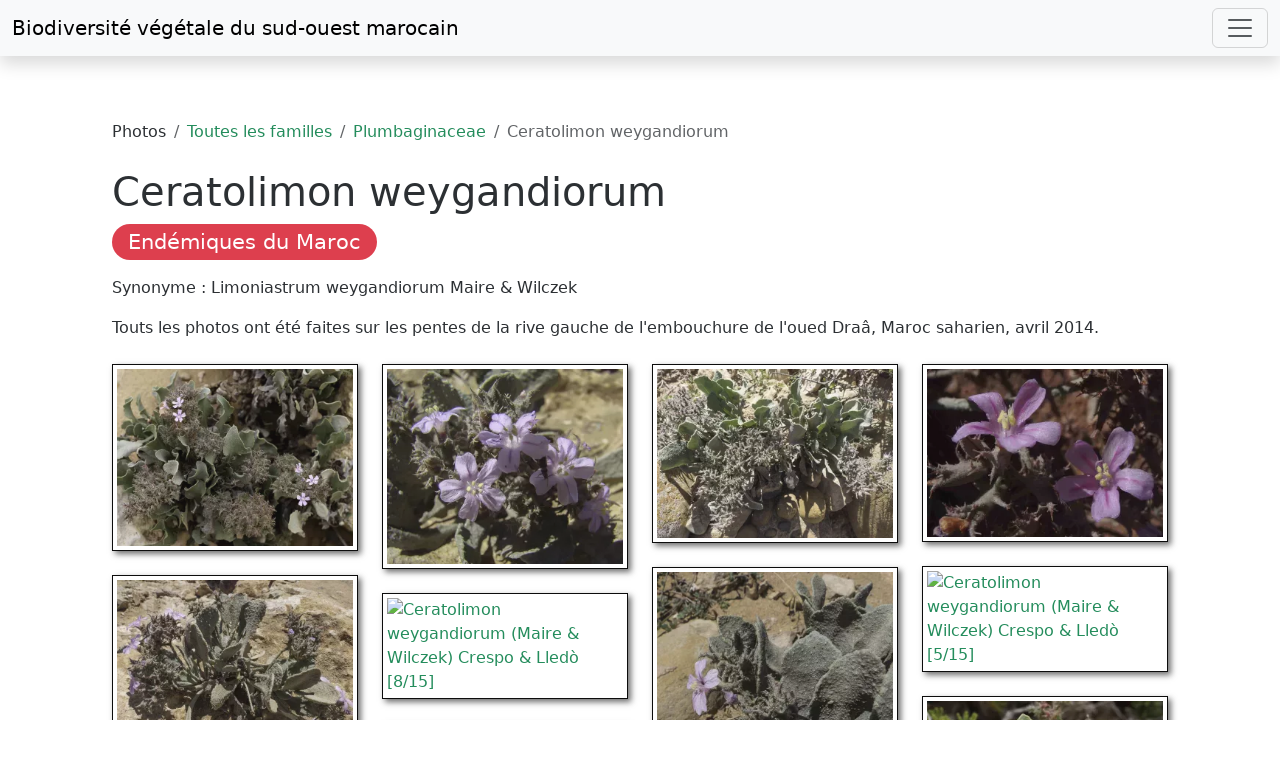

--- FILE ---
content_type: text/html; charset=UTF-8
request_url: https://www.teline.fr/fr/photos/plumbaginaceae/ceratolimon-weygandiorum
body_size: 5125
content:
<!DOCTYPE html>
<html lang="fr" prefix="og: http://ogp.me/ns#">
  <head>
    <meta charset="UTF-8">
    <title>Ceratolimon weygandiorum - Biodiversité végétale du sud-ouest marocain</title>

    <meta name="description" content="Photos de l&#039;espèce Ceratolimon weygandiorum (endémique du Maroc)."/>
    <meta name="keywords" content="maroc,algérie,îles canaries,mauritanie,espagne,péninsule ibérique,photos,images,fleurs,flore,écologie,botanique,reg,steppe,hamada,sahara,arganier,biodiversité,biogéographie,espèce endémique,espèce menacée"/>
    <meta content="width=device-width, initial-scale=1" name="viewport"/>
    <meta content="Lin30HCh2MTmtmlZAvCTshJivpRmeS9sQkNH57hzbK0" name="google-site-verification"/>
        <meta property="og:url" content="https://www.teline.fr/fr/photos/plumbaginaceae/ceratolimon-weygandiorum"/>
    <meta property="og:type" content="website" />
    <meta property="og:title" content="Ceratolimon weygandiorum"/>
    <meta property="og:site_name" content="teline.fr - Biodiversité végétale du sud-ouest marocain" />
    <meta property="og:description" content="Photos de l&#039;espèce Ceratolimon weygandiorum (endémique du Maroc)."/>
    <meta property="og:image" content="        https://static.teline.fr/uploadplumbaginaceae/ceratolimon-weygandiorum/150127211829/ceratolimon-weygandiorum-photo2.jpg
  "/>
    <meta property="og:image:width" content="1100"/>
    <meta property="og:image:height" content="747"/>
    <meta property="og:locale" content="fr_FR"/>

        <link rel="apple-touch-icon" sizes="180x180" href="/apple-touch-icon.png">
    <link rel="icon" type="image/png" sizes="32x32" href="/favicon-32x32.png">
    <link rel="icon" type="image/png" sizes="16x16" href="/favicon-16x16.png">
    <link rel="manifest" href="/site.webmanifest">
    <link rel="mask-icon" href="/safari-pinned-tab.svg" color="#5bbad5">
    <meta name="msapplication-TileColor" content="#da532c">
    <meta name="theme-color" content="#ffffff">
    
                  <link rel="canonical" href="https://www.teline.fr/fr/photos/plumbaginaceae/ceratolimon-weygandiorum"/>
          
              <link rel="alternate" hreflang="en" href="https://www.teline.fr/en/photos/plumbaginaceae/ceratolimon-weygandiorum" />
        <link rel="alternate" type="application/rss+xml" title="Flux RSS des photos" href="https://www.teline.fr/fr/rss/photos"/>
    <link rel="alternate" type="application/rss+xml" title="Flux RSS des nouvelles" href="https://www.teline.fr/fr/rss/nouvelles"/>

      <link rel="stylesheet" href="https://static.teline.fr/build/931.680094c7.css">
        <link rel="stylesheet" href="https://static.teline.fr/build/388.ed80a6c4.css"><link rel="stylesheet" href="https://static.teline.fr/build/app.3566d643.css">
    

            <script src="https://static.teline.fr/build/runtime.68a57fca.js" defer></script><script src="https://static.teline.fr/build/843.eb19d06e.js" defer></script><script src="https://static.teline.fr/build/388.72d7869a.js" defer></script><script src="https://static.teline.fr/build/app.d17c2aa4.js" defer></script>
    
  <script src="https://static.teline.fr/build/248.7fb8d704.js" defer></script><script src="https://static.teline.fr/build/photo-gallery.280d9a4d.js" defer></script>

          <script defer data-domain="teline.fr" src="https://plausible.io/js/plausible.js"></script>
      </head>

      <body class="bg1">

    <nav class="navbar navbar-expand-xxl navbar-light bg-light shadow fixed-top">
  <div class="container-fluid">
    <a class="navbar-brand" href="/">Biodiversité végétale du <br class="d-md-none">sud-ouest marocain</a>
    <button class="navbar-toggler" type="button" data-bs-toggle="collapse" data-bs-target="#navbarResponsive" aria-controls="navbarResponsive" aria-expanded="false" aria-label="Toggle navigation">
      <span class="navbar-toggler-icon"></span>
    </button>
    <div class="collapse navbar-collapse" id="navbarResponsive">
      <ul class="navbar-nav ms-auto">
        <li class="nav-item dropdown">
          <a class="nav-link dropdown-toggle" href="#" id="dropdownMenuLink1" role="button" data-bs-toggle="dropdown" aria-expanded="false">
            <i class="fas fa-camera-alt text-success" aria-hidden="true"></i> Photos          </a>
          <ul class="dropdown-menu" aria-labelledby="dropdownMenuLink1">
            <li><a class="dropdown-item" href="/fr/photos"><i class="fas fa-images"></i> Toutes les familles de plantes</a></li>
            <li><a class="dropdown-item" href="/fr/photos/especes-endemiques"><i class="fas fa-image"></i> Espèces endémiques</a></li>
            <li><a class="dropdown-item" href="/fr/photos/index"><i class="fas fa-list-ul"></i> Index des familles et des espèces</a></li>
            <li><hr class="dropdown-divider"></li>
            <li><a class="dropdown-item" href="/fr/photos/conditions-utilisation"><i class="fas fa-gavel"></i> Conditions d'utilisation</a></li>
          </ul>
        </li>
        <li class="nav-item dropdown">
          <a class="nav-link dropdown-toggle" href="#" id="dropdownMenuLink2" role="button" data-bs-toggle="dropdown" aria-expanded="false">
            <i class="fas fa-books text-success" aria-hidden="true"></i> Ressources          </a>

          <ul class="dropdown-menu" aria-labelledby="dropdownMenuLink2">
            <li><a class="dropdown-item" href="/fr/ressources/divisions-geographiques"><i class="fas fa-map-marker-alt"></i> Divisions géographiques du Maroc</a></li>
            <li><a class="dropdown-item" href="/fr/ressources/references-bibliographiques"><i class="fas fa-book"></i> Références bibliographiques</a></li>
            <li><hr class="dropdown-divider"></li>
            <li><a class="dropdown-item" href="/fr/ressources/selection-de-liens"><i class="fas fa-link"></i> Selection de liens</a></li>
          </ul>
        </li>
        <li class="nav-item">
          <a class="nav-link" href="/fr/actualites">
            <i class="fas fa-bell text-success" aria-hidden="true"></i> Actualités          </a>
        </li>
        <li class="nav-item dropdown">
          <a class="nav-link dropdown-toggle" href="#" id="dropdownMenuLink3" role="button" data-bs-toggle="dropdown" aria-expanded="false">
            <i class="fas fa-info-circle text-success" aria-hidden="true"></i> A propos de ce site          </a>
          <ul class="dropdown-menu" aria-labelledby="dropdownMenuLink3">
            <li><a class="dropdown-item" href="/fr/a-propos/remerciements"><i class="fas fa-handshake-alt"></i> Remerciements</a></li>
            <li><a class="dropdown-item" href="/fr/a-propos/comment-contribuer"><i class="fas fa-life-ring"></i> Comment contribuer ?</a></li>
            <li><hr class="dropdown-divider"></li>
            <li><a class="dropdown-item" href="/fr/a-propos/mot-auteur"><i class="fas fa-microphone-stand"></i> Le mot de l'auteur</a></li>
            <li><hr class="dropdown-divider"></li>
            <li><a class="dropdown-item" href="/fr/a-propos/plan-du-site"><i class="fas fa-sitemap"></i> Plan du site</a></li>
            <li><a class="dropdown-item" href="/fr/a-propos/mentions-legales"><i class="fas fa-gavel"></i> Mentions légales</a></li>
          </ul>
        </li>

        <li class="nav-item dropdown">
          <a class="nav-link dropdown-toggle" href="#" role="button" data-bs-toggle="dropdown" aria-expanded="false" id="dropdownMenuLink4">
            <i class="fa fa-globe text-success" aria-hidden="true"></i>
            Français
          </a>
          <ul class="dropdown-menu" aria-labelledby="dropdownMenuLink4">
                          <li>
                <a                   class="dropdown-item"
                                        href="/en/photos/plumbaginaceae/ceratolimon-weygandiorum" title="Afficher en Français">
                  <img src="[data-uri]" class="flag flag-en" alt=""/> English
                </a>
              </li>
                          <li>
                <a                   class="dropdown-item active"
                                        href="/fr/photos/plumbaginaceae/ceratolimon-weygandiorum" title="Afficher en Français">
                  <img src="[data-uri]" class="flag flag-fr" alt=""/> Français
                </a>
              </li>
                      </ul>
        </li>
      </ul>
    </div>
  </div>
</nav>

    <div class="py-4"> </div>
      <div class="mt-5 container-fluid">
    <div class="row">
      <div class="box px-5 py-4">
        <div class="col-12">
          <noscript>
  <div class="alert alert-danger" role="alert">
    <p><i class="fa fa-exclamation-triangle"></i> Pour accéder à toutes les fonctionnalités de ce site, vous devez activer JavaScript. Voici les <a href="https://www.enable-javascript.com/fr/">instructions pour activer JavaScript dans votre navigateur Web</a>.</p>
  </div>
</noscript>
            <nav aria-label="breadcrumb">
    <ol class="breadcrumb">
      <li class="breadcrumb-item">
        Photos      </li>
      <li class="breadcrumb-item">
        <a href="/fr/photos">Toutes les familles</a>
      </li>
      <li class="breadcrumb-item">
        <a href="/fr/photos/plumbaginaceae">Plumbaginaceae</a>
      </li>
      <li class="breadcrumb-item active" aria-current="page">Ceratolimon weygandiorum</li>
    </ol>
  </nav>

            <h1>Ceratolimon weygandiorum</h1>
  <p><span class="badge rounded-pill bg-danger px-3 py-2"><a href="/fr/photos/especes-endemiques/maroc">Endémiques du Maroc</a></span></p>
              <p class="text-start">Synonyme : Limoniastrum weygandiorum Maire &amp; Wilczek</p>
    
          <p>Touts les photos ont &eacute;t&eacute; faites sur les pentes de la rive gauche de l'embouchure de l'oued Dra&acirc;, Maroc saharien, avril 2014.</p>
      

      <div class="row mt-4" id="photo-gallery">
              <div class="col-sm-6 col-lg-3 mb-4 grid-item">
          <div class="thumbnail-border">
              <a class="image" href="https://static.teline.fr/cache/1920/plumbaginaceae/ceratolimon-weygandiorum/151231155209/ceratolimon-weygandiorum-photo1.jpg"
                 data-src="https://static.teline.fr/cache/1920/plumbaginaceae/ceratolimon-weygandiorum/151231155209/ceratolimon-weygandiorum-photo1.jpg"
                 data-sources='[{"srcset": "https://static.teline.fr/cache/320/plumbaginaceae/ceratolimon-weygandiorum/151231155209/ceratolimon-weygandiorum-photo1.jpg.webp 320w,https://static.teline.fr/cache/640/plumbaginaceae/ceratolimon-weygandiorum/151231155209/ceratolimon-weygandiorum-photo1.jpg.webp 640w,https://static.teline.fr/cache/960/plumbaginaceae/ceratolimon-weygandiorum/151231155209/ceratolimon-weygandiorum-photo1.jpg.webp 960w,https://static.teline.fr/cache/1280/plumbaginaceae/ceratolimon-weygandiorum/151231155209/ceratolimon-weygandiorum-photo1.jpg.webp 1280w,https://static.teline.fr/cache/1600/plumbaginaceae/ceratolimon-weygandiorum/151231155209/ceratolimon-weygandiorum-photo1.jpg.webp 1600w,https://static.teline.fr/cache/1920/plumbaginaceae/ceratolimon-weygandiorum/151231155209/ceratolimon-weygandiorum-photo1.jpg.webp 1920w", "type":"image/webp"}, {"srcset": "https://static.teline.fr/cache/320/plumbaginaceae/ceratolimon-weygandiorum/151231155209/ceratolimon-weygandiorum-photo1.jpg 320w,https://static.teline.fr/cache/640/plumbaginaceae/ceratolimon-weygandiorum/151231155209/ceratolimon-weygandiorum-photo1.jpg 640w,https://static.teline.fr/cache/960/plumbaginaceae/ceratolimon-weygandiorum/151231155209/ceratolimon-weygandiorum-photo1.jpg 960w,https://static.teline.fr/cache/1280/plumbaginaceae/ceratolimon-weygandiorum/151231155209/ceratolimon-weygandiorum-photo1.jpg 1280w,https://static.teline.fr/cache/1600/plumbaginaceae/ceratolimon-weygandiorum/151231155209/ceratolimon-weygandiorum-photo1.jpg 1600w,https://static.teline.fr/cache/1920/plumbaginaceae/ceratolimon-weygandiorum/151231155209/ceratolimon-weygandiorum-photo1.jpg 1920w", "type":"image/jpeg"}]'
                 data-sizes="(max-width: 1920px) 100vw, 1920px"
                 data-download-url="https://static.teline.fr/upload/plumbaginaceae/ceratolimon-weygandiorum/151231155209/ceratolimon-weygandiorum-photo1.jpg"
                 data-sub-html=".caption1"
                 data-slide-name="photo1"
              >
                <picture>
                  <source srcset="https://static.teline.fr/cache/320/plumbaginaceae/ceratolimon-weygandiorum/151231155209/ceratolimon-weygandiorum-photo1.jpg.webp" type="image/webp">
                  <source srcset="https://static.teline.fr/cache/320/plumbaginaceae/ceratolimon-weygandiorum/151231155209/ceratolimon-weygandiorum-photo1.jpg" type="image/jpeg">
                  <img width="100%" src="https://static.teline.fr/cache/320/plumbaginaceae/ceratolimon-weygandiorum/151231155209/ceratolimon-weygandiorum-photo1.jpg" alt="Ceratolimon weygandiorum (Maire &amp; Wilczek) Crespo &amp; Lledò [1/15]">
                </picture>
              </a>

              <div class="caption1" style="display: none">
                    <h4>Ceratolimon weygandiorum (Maire &amp; Wilczek) Crespo &amp; Lledò</h4>

  
          <p class="left">Crédit photographique : Jean-Claude Thiaudière - Taille de l'image : 1921x1440 px (388,32 Ko)</p>

              </div>
          </div>
        </div>
              <div class="col-sm-6 col-lg-3 mb-4 grid-item">
          <div class="thumbnail-border">
              <a class="image" href="https://static.teline.fr/cache/1280/plumbaginaceae/ceratolimon-weygandiorum/150127211829/ceratolimon-weygandiorum-photo2.jpg"
                 data-src="https://static.teline.fr/cache/1280/plumbaginaceae/ceratolimon-weygandiorum/150127211829/ceratolimon-weygandiorum-photo2.jpg"
                 data-sources='[{"srcset": "https://static.teline.fr/cache/320/plumbaginaceae/ceratolimon-weygandiorum/150127211829/ceratolimon-weygandiorum-photo2.jpg.webp 320w,https://static.teline.fr/cache/640/plumbaginaceae/ceratolimon-weygandiorum/150127211829/ceratolimon-weygandiorum-photo2.jpg.webp 640w,https://static.teline.fr/cache/960/plumbaginaceae/ceratolimon-weygandiorum/150127211829/ceratolimon-weygandiorum-photo2.jpg.webp 960w,https://static.teline.fr/cache/1280/plumbaginaceae/ceratolimon-weygandiorum/150127211829/ceratolimon-weygandiorum-photo2.jpg.webp 1280w", "type":"image/webp"}, {"srcset": "https://static.teline.fr/cache/320/plumbaginaceae/ceratolimon-weygandiorum/150127211829/ceratolimon-weygandiorum-photo2.jpg 320w,https://static.teline.fr/cache/640/plumbaginaceae/ceratolimon-weygandiorum/150127211829/ceratolimon-weygandiorum-photo2.jpg 640w,https://static.teline.fr/cache/960/plumbaginaceae/ceratolimon-weygandiorum/150127211829/ceratolimon-weygandiorum-photo2.jpg 960w,https://static.teline.fr/cache/1280/plumbaginaceae/ceratolimon-weygandiorum/150127211829/ceratolimon-weygandiorum-photo2.jpg 1280w", "type":"image/jpeg"}]'
                 data-sizes="(max-width: 1280px) 100vw, 1280px"
                 data-download-url="https://static.teline.fr/upload/plumbaginaceae/ceratolimon-weygandiorum/150127211829/ceratolimon-weygandiorum-photo2.jpg"
                 data-sub-html=".caption2"
                 data-slide-name="photo2"
              >
                <picture>
                  <source srcset="https://static.teline.fr/cache/320/plumbaginaceae/ceratolimon-weygandiorum/150127211829/ceratolimon-weygandiorum-photo2.jpg.webp" type="image/webp">
                  <source srcset="https://static.teline.fr/cache/320/plumbaginaceae/ceratolimon-weygandiorum/150127211829/ceratolimon-weygandiorum-photo2.jpg" type="image/jpeg">
                  <img width="100%" src="https://static.teline.fr/cache/320/plumbaginaceae/ceratolimon-weygandiorum/150127211829/ceratolimon-weygandiorum-photo2.jpg" alt="Ceratolimon weygandiorum (Maire &amp; Wilczek) Crespo &amp; Lledò [2/15]">
                </picture>
              </a>

              <div class="caption2" style="display: none">
                    <h4>Ceratolimon weygandiorum (Maire &amp; Wilczek) Crespo &amp; Lledò</h4>

  
          <p class="left">Crédit photographique : Ahmed El Aboudi - Taille de l'image : 1440x1189 px (346,58 Ko)</p>

              </div>
          </div>
        </div>
              <div class="col-sm-6 col-lg-3 mb-4 grid-item">
          <div class="thumbnail-border">
              <a class="image" href="https://static.teline.fr/cache/1280/plumbaginaceae/ceratolimon-weygandiorum/150127211829/ceratolimon-weygandiorum-photo3.jpg"
                 data-src="https://static.teline.fr/cache/1280/plumbaginaceae/ceratolimon-weygandiorum/150127211829/ceratolimon-weygandiorum-photo3.jpg"
                 data-sources='[{"srcset": "https://static.teline.fr/cache/320/plumbaginaceae/ceratolimon-weygandiorum/150127211829/ceratolimon-weygandiorum-photo3.jpg.webp 320w,https://static.teline.fr/cache/640/plumbaginaceae/ceratolimon-weygandiorum/150127211829/ceratolimon-weygandiorum-photo3.jpg.webp 640w,https://static.teline.fr/cache/960/plumbaginaceae/ceratolimon-weygandiorum/150127211829/ceratolimon-weygandiorum-photo3.jpg.webp 960w,https://static.teline.fr/cache/1280/plumbaginaceae/ceratolimon-weygandiorum/150127211829/ceratolimon-weygandiorum-photo3.jpg.webp 1280w", "type":"image/webp"}, {"srcset": "https://static.teline.fr/cache/320/plumbaginaceae/ceratolimon-weygandiorum/150127211829/ceratolimon-weygandiorum-photo3.jpg 320w,https://static.teline.fr/cache/640/plumbaginaceae/ceratolimon-weygandiorum/150127211829/ceratolimon-weygandiorum-photo3.jpg 640w,https://static.teline.fr/cache/960/plumbaginaceae/ceratolimon-weygandiorum/150127211829/ceratolimon-weygandiorum-photo3.jpg 960w,https://static.teline.fr/cache/1280/plumbaginaceae/ceratolimon-weygandiorum/150127211829/ceratolimon-weygandiorum-photo3.jpg 1280w", "type":"image/jpeg"}]'
                 data-sizes="(max-width: 1280px) 100vw, 1280px"
                 data-download-url="https://static.teline.fr/upload/plumbaginaceae/ceratolimon-weygandiorum/150127211829/ceratolimon-weygandiorum-photo3.jpg"
                 data-sub-html=".caption3"
                 data-slide-name="photo3"
              >
                <picture>
                  <source srcset="https://static.teline.fr/cache/320/plumbaginaceae/ceratolimon-weygandiorum/150127211829/ceratolimon-weygandiorum-photo3.jpg.webp" type="image/webp">
                  <source srcset="https://static.teline.fr/cache/320/plumbaginaceae/ceratolimon-weygandiorum/150127211829/ceratolimon-weygandiorum-photo3.jpg" type="image/jpeg">
                  <img width="100%" src="https://static.teline.fr/cache/320/plumbaginaceae/ceratolimon-weygandiorum/150127211829/ceratolimon-weygandiorum-photo3.jpg" alt="Ceratolimon weygandiorum (Maire &amp; Wilczek) Crespo &amp; Lledò [3/15]">
                </picture>
              </a>

              <div class="caption3" style="display: none">
                    <h4>Ceratolimon weygandiorum (Maire &amp; Wilczek) Crespo &amp; Lledò</h4>

  
          <p class="left">Crédit photographique : Jean-Paul Peltier - Taille de l'image : 1440x1030 px (574,29 Ko)</p>

              </div>
          </div>
        </div>
              <div class="col-sm-6 col-lg-3 mb-4 grid-item">
          <div class="thumbnail-border">
              <a class="image" href="https://static.teline.fr/cache/1920/plumbaginaceae/ceratolimon-weygandiorum/150127211829/ceratolimon-weygandiorum-photo4.jpg"
                 data-src="https://static.teline.fr/cache/1920/plumbaginaceae/ceratolimon-weygandiorum/150127211829/ceratolimon-weygandiorum-photo4.jpg"
                 data-sources='[{"srcset": "https://static.teline.fr/cache/320/plumbaginaceae/ceratolimon-weygandiorum/150127211829/ceratolimon-weygandiorum-photo4.jpg.webp 320w,https://static.teline.fr/cache/640/plumbaginaceae/ceratolimon-weygandiorum/150127211829/ceratolimon-weygandiorum-photo4.jpg.webp 640w,https://static.teline.fr/cache/960/plumbaginaceae/ceratolimon-weygandiorum/150127211829/ceratolimon-weygandiorum-photo4.jpg.webp 960w,https://static.teline.fr/cache/1280/plumbaginaceae/ceratolimon-weygandiorum/150127211829/ceratolimon-weygandiorum-photo4.jpg.webp 1280w,https://static.teline.fr/cache/1600/plumbaginaceae/ceratolimon-weygandiorum/150127211829/ceratolimon-weygandiorum-photo4.jpg.webp 1600w,https://static.teline.fr/cache/1920/plumbaginaceae/ceratolimon-weygandiorum/150127211829/ceratolimon-weygandiorum-photo4.jpg.webp 1920w", "type":"image/webp"}, {"srcset": "https://static.teline.fr/cache/320/plumbaginaceae/ceratolimon-weygandiorum/150127211829/ceratolimon-weygandiorum-photo4.jpg 320w,https://static.teline.fr/cache/640/plumbaginaceae/ceratolimon-weygandiorum/150127211829/ceratolimon-weygandiorum-photo4.jpg 640w,https://static.teline.fr/cache/960/plumbaginaceae/ceratolimon-weygandiorum/150127211829/ceratolimon-weygandiorum-photo4.jpg 960w,https://static.teline.fr/cache/1280/plumbaginaceae/ceratolimon-weygandiorum/150127211829/ceratolimon-weygandiorum-photo4.jpg 1280w,https://static.teline.fr/cache/1600/plumbaginaceae/ceratolimon-weygandiorum/150127211829/ceratolimon-weygandiorum-photo4.jpg 1600w,https://static.teline.fr/cache/1920/plumbaginaceae/ceratolimon-weygandiorum/150127211829/ceratolimon-weygandiorum-photo4.jpg 1920w", "type":"image/jpeg"}]'
                 data-sizes="(max-width: 1920px) 100vw, 1920px"
                 data-download-url="https://static.teline.fr/upload/plumbaginaceae/ceratolimon-weygandiorum/150127211829/ceratolimon-weygandiorum-photo4.jpg"
                 data-sub-html=".caption4"
                 data-slide-name="photo4"
              >
                <picture>
                  <source srcset="https://static.teline.fr/cache/320/plumbaginaceae/ceratolimon-weygandiorum/150127211829/ceratolimon-weygandiorum-photo4.jpg.webp" type="image/webp">
                  <source srcset="https://static.teline.fr/cache/320/plumbaginaceae/ceratolimon-weygandiorum/150127211829/ceratolimon-weygandiorum-photo4.jpg" type="image/jpeg">
                  <img width="100%" src="https://static.teline.fr/cache/320/plumbaginaceae/ceratolimon-weygandiorum/150127211829/ceratolimon-weygandiorum-photo4.jpg" alt="Ceratolimon weygandiorum (Maire &amp; Wilczek) Crespo &amp; Lledò [4/15]">
                </picture>
              </a>

              <div class="caption4" style="display: none">
                    <h4>Ceratolimon weygandiorum (Maire &amp; Wilczek) Crespo &amp; Lledò</h4>

  
          <p class="left">Crédit photographique : Annie Garcin - Taille de l'image : 2126x1517 px (116,87 Ko)</p>

              </div>
          </div>
        </div>
              <div class="col-sm-6 col-lg-3 mb-4 grid-item">
          <div class="thumbnail-border">
              <a class="image" href="https://static.teline.fr/cache/1280/plumbaginaceae/ceratolimon-weygandiorum/150127211829/ceratolimon-weygandiorum-photo5.jpg"
                 data-src="https://static.teline.fr/cache/1280/plumbaginaceae/ceratolimon-weygandiorum/150127211829/ceratolimon-weygandiorum-photo5.jpg"
                 data-sources='[{"srcset": "https://static.teline.fr/cache/320/plumbaginaceae/ceratolimon-weygandiorum/150127211829/ceratolimon-weygandiorum-photo5.jpg.webp 320w,https://static.teline.fr/cache/640/plumbaginaceae/ceratolimon-weygandiorum/150127211829/ceratolimon-weygandiorum-photo5.jpg.webp 640w,https://static.teline.fr/cache/960/plumbaginaceae/ceratolimon-weygandiorum/150127211829/ceratolimon-weygandiorum-photo5.jpg.webp 960w,https://static.teline.fr/cache/1280/plumbaginaceae/ceratolimon-weygandiorum/150127211829/ceratolimon-weygandiorum-photo5.jpg.webp 1280w", "type":"image/webp"}, {"srcset": "https://static.teline.fr/cache/320/plumbaginaceae/ceratolimon-weygandiorum/150127211829/ceratolimon-weygandiorum-photo5.jpg 320w,https://static.teline.fr/cache/640/plumbaginaceae/ceratolimon-weygandiorum/150127211829/ceratolimon-weygandiorum-photo5.jpg 640w,https://static.teline.fr/cache/960/plumbaginaceae/ceratolimon-weygandiorum/150127211829/ceratolimon-weygandiorum-photo5.jpg 960w,https://static.teline.fr/cache/1280/plumbaginaceae/ceratolimon-weygandiorum/150127211829/ceratolimon-weygandiorum-photo5.jpg 1280w", "type":"image/jpeg"}]'
                 data-sizes="(max-width: 1280px) 100vw, 1280px"
                 data-download-url="https://static.teline.fr/upload/plumbaginaceae/ceratolimon-weygandiorum/150127211829/ceratolimon-weygandiorum-photo5.jpg"
                 data-sub-html=".caption5"
                 data-slide-name="photo5"
              >
                <picture>
                  <source srcset="https://static.teline.fr/cache/320/plumbaginaceae/ceratolimon-weygandiorum/150127211829/ceratolimon-weygandiorum-photo5.jpg.webp" type="image/webp">
                  <source srcset="https://static.teline.fr/cache/320/plumbaginaceae/ceratolimon-weygandiorum/150127211829/ceratolimon-weygandiorum-photo5.jpg" type="image/jpeg">
                  <img width="100%" src="https://static.teline.fr/cache/320/plumbaginaceae/ceratolimon-weygandiorum/150127211829/ceratolimon-weygandiorum-photo5.jpg" alt="Ceratolimon weygandiorum (Maire &amp; Wilczek) Crespo &amp; Lledò [5/15]">
                </picture>
              </a>

              <div class="caption5" style="display: none">
                    <h4>Ceratolimon weygandiorum (Maire &amp; Wilczek) Crespo &amp; Lledò</h4>

  
          <p class="left">Crédit photographique : Jean-Paul Peltier - Taille de l'image : 1440x1559 px (627,66 Ko)</p>

              </div>
          </div>
        </div>
              <div class="col-sm-6 col-lg-3 mb-4 grid-item">
          <div class="thumbnail-border">
              <a class="image" href="https://static.teline.fr/cache/1280/plumbaginaceae/ceratolimon-weygandiorum/150127211829/ceratolimon-weygandiorum-photo6.jpg"
                 data-src="https://static.teline.fr/cache/1280/plumbaginaceae/ceratolimon-weygandiorum/150127211829/ceratolimon-weygandiorum-photo6.jpg"
                 data-sources='[{"srcset": "https://static.teline.fr/cache/320/plumbaginaceae/ceratolimon-weygandiorum/150127211829/ceratolimon-weygandiorum-photo6.jpg.webp 320w,https://static.teline.fr/cache/640/plumbaginaceae/ceratolimon-weygandiorum/150127211829/ceratolimon-weygandiorum-photo6.jpg.webp 640w,https://static.teline.fr/cache/960/plumbaginaceae/ceratolimon-weygandiorum/150127211829/ceratolimon-weygandiorum-photo6.jpg.webp 960w,https://static.teline.fr/cache/1280/plumbaginaceae/ceratolimon-weygandiorum/150127211829/ceratolimon-weygandiorum-photo6.jpg.webp 1280w", "type":"image/webp"}, {"srcset": "https://static.teline.fr/cache/320/plumbaginaceae/ceratolimon-weygandiorum/150127211829/ceratolimon-weygandiorum-photo6.jpg 320w,https://static.teline.fr/cache/640/plumbaginaceae/ceratolimon-weygandiorum/150127211829/ceratolimon-weygandiorum-photo6.jpg 640w,https://static.teline.fr/cache/960/plumbaginaceae/ceratolimon-weygandiorum/150127211829/ceratolimon-weygandiorum-photo6.jpg 960w,https://static.teline.fr/cache/1280/plumbaginaceae/ceratolimon-weygandiorum/150127211829/ceratolimon-weygandiorum-photo6.jpg 1280w", "type":"image/jpeg"}]'
                 data-sizes="(max-width: 1280px) 100vw, 1280px"
                 data-download-url="https://static.teline.fr/upload/plumbaginaceae/ceratolimon-weygandiorum/150127211829/ceratolimon-weygandiorum-photo6.jpg"
                 data-sub-html=".caption6"
                 data-slide-name="photo6"
              >
                <picture>
                  <source srcset="https://static.teline.fr/cache/320/plumbaginaceae/ceratolimon-weygandiorum/150127211829/ceratolimon-weygandiorum-photo6.jpg.webp" type="image/webp">
                  <source srcset="https://static.teline.fr/cache/320/plumbaginaceae/ceratolimon-weygandiorum/150127211829/ceratolimon-weygandiorum-photo6.jpg" type="image/jpeg">
                  <img width="100%" src="https://static.teline.fr/cache/320/plumbaginaceae/ceratolimon-weygandiorum/150127211829/ceratolimon-weygandiorum-photo6.jpg" alt="Ceratolimon weygandiorum (Maire &amp; Wilczek) Crespo &amp; Lledò [6/15]">
                </picture>
              </a>

              <div class="caption6" style="display: none">
                    <h4>Ceratolimon weygandiorum (Maire &amp; Wilczek) Crespo &amp; Lledò</h4>

  
          <p class="left">Crédit photographique : Jean-Paul Peltier - Taille de l'image : 1440x1321 px (471,45 Ko)</p>

              </div>
          </div>
        </div>
              <div class="col-sm-6 col-lg-3 mb-4 grid-item">
          <div class="thumbnail-border">
              <a class="image" href="https://static.teline.fr/cache/1280/plumbaginaceae/ceratolimon-weygandiorum/150127211829/ceratolimon-weygandiorum-photo7.jpg"
                 data-src="https://static.teline.fr/cache/1280/plumbaginaceae/ceratolimon-weygandiorum/150127211829/ceratolimon-weygandiorum-photo7.jpg"
                 data-sources='[{"srcset": "https://static.teline.fr/cache/320/plumbaginaceae/ceratolimon-weygandiorum/150127211829/ceratolimon-weygandiorum-photo7.jpg.webp 320w,https://static.teline.fr/cache/640/plumbaginaceae/ceratolimon-weygandiorum/150127211829/ceratolimon-weygandiorum-photo7.jpg.webp 640w,https://static.teline.fr/cache/960/plumbaginaceae/ceratolimon-weygandiorum/150127211829/ceratolimon-weygandiorum-photo7.jpg.webp 960w,https://static.teline.fr/cache/1280/plumbaginaceae/ceratolimon-weygandiorum/150127211829/ceratolimon-weygandiorum-photo7.jpg.webp 1280w", "type":"image/webp"}, {"srcset": "https://static.teline.fr/cache/320/plumbaginaceae/ceratolimon-weygandiorum/150127211829/ceratolimon-weygandiorum-photo7.jpg 320w,https://static.teline.fr/cache/640/plumbaginaceae/ceratolimon-weygandiorum/150127211829/ceratolimon-weygandiorum-photo7.jpg 640w,https://static.teline.fr/cache/960/plumbaginaceae/ceratolimon-weygandiorum/150127211829/ceratolimon-weygandiorum-photo7.jpg 960w,https://static.teline.fr/cache/1280/plumbaginaceae/ceratolimon-weygandiorum/150127211829/ceratolimon-weygandiorum-photo7.jpg 1280w", "type":"image/jpeg"}]'
                 data-sizes="(max-width: 1280px) 100vw, 1280px"
                 data-download-url="https://static.teline.fr/upload/plumbaginaceae/ceratolimon-weygandiorum/150127211829/ceratolimon-weygandiorum-photo7.jpg"
                 data-sub-html=".caption7"
                 data-slide-name="photo7"
              >
                <picture>
                  <source srcset="https://static.teline.fr/cache/320/plumbaginaceae/ceratolimon-weygandiorum/150127211829/ceratolimon-weygandiorum-photo7.jpg.webp" type="image/webp">
                  <source srcset="https://static.teline.fr/cache/320/plumbaginaceae/ceratolimon-weygandiorum/150127211829/ceratolimon-weygandiorum-photo7.jpg" type="image/jpeg">
                  <img width="100%" src="https://static.teline.fr/cache/320/plumbaginaceae/ceratolimon-weygandiorum/150127211829/ceratolimon-weygandiorum-photo7.jpg" alt="Ceratolimon weygandiorum (Maire &amp; Wilczek) Crespo &amp; Lledò [7/15]">
                </picture>
              </a>

              <div class="caption7" style="display: none">
                    <h4>Ceratolimon weygandiorum (Maire &amp; Wilczek) Crespo &amp; Lledò</h4>

  
          <p class="left">Crédit photographique : Jean-Paul Peltier - Taille de l'image : 1440x970 px (496,94 Ko)</p>

              </div>
          </div>
        </div>
              <div class="col-sm-6 col-lg-3 mb-4 grid-item">
          <div class="thumbnail-border">
              <a class="image" href="https://static.teline.fr/cache/1280/plumbaginaceae/ceratolimon-weygandiorum/150127211829/ceratolimon-weygandiorum-photo8.jpg"
                 data-src="https://static.teline.fr/cache/1280/plumbaginaceae/ceratolimon-weygandiorum/150127211829/ceratolimon-weygandiorum-photo8.jpg"
                 data-sources='[{"srcset": "https://static.teline.fr/cache/320/plumbaginaceae/ceratolimon-weygandiorum/150127211829/ceratolimon-weygandiorum-photo8.jpg.webp 320w,https://static.teline.fr/cache/640/plumbaginaceae/ceratolimon-weygandiorum/150127211829/ceratolimon-weygandiorum-photo8.jpg.webp 640w,https://static.teline.fr/cache/960/plumbaginaceae/ceratolimon-weygandiorum/150127211829/ceratolimon-weygandiorum-photo8.jpg.webp 960w,https://static.teline.fr/cache/1280/plumbaginaceae/ceratolimon-weygandiorum/150127211829/ceratolimon-weygandiorum-photo8.jpg.webp 1280w", "type":"image/webp"}, {"srcset": "https://static.teline.fr/cache/320/plumbaginaceae/ceratolimon-weygandiorum/150127211829/ceratolimon-weygandiorum-photo8.jpg 320w,https://static.teline.fr/cache/640/plumbaginaceae/ceratolimon-weygandiorum/150127211829/ceratolimon-weygandiorum-photo8.jpg 640w,https://static.teline.fr/cache/960/plumbaginaceae/ceratolimon-weygandiorum/150127211829/ceratolimon-weygandiorum-photo8.jpg 960w,https://static.teline.fr/cache/1280/plumbaginaceae/ceratolimon-weygandiorum/150127211829/ceratolimon-weygandiorum-photo8.jpg 1280w", "type":"image/jpeg"}]'
                 data-sizes="(max-width: 1280px) 100vw, 1280px"
                 data-download-url="https://static.teline.fr/upload/plumbaginaceae/ceratolimon-weygandiorum/150127211829/ceratolimon-weygandiorum-photo8.jpg"
                 data-sub-html=".caption8"
                 data-slide-name="photo8"
              >
                <picture>
                  <source srcset="https://static.teline.fr/cache/320/plumbaginaceae/ceratolimon-weygandiorum/150127211829/ceratolimon-weygandiorum-photo8.jpg.webp" type="image/webp">
                  <source srcset="https://static.teline.fr/cache/320/plumbaginaceae/ceratolimon-weygandiorum/150127211829/ceratolimon-weygandiorum-photo8.jpg" type="image/jpeg">
                  <img width="100%" src="https://static.teline.fr/cache/320/plumbaginaceae/ceratolimon-weygandiorum/150127211829/ceratolimon-weygandiorum-photo8.jpg" alt="Ceratolimon weygandiorum (Maire &amp; Wilczek) Crespo &amp; Lledò [8/15]">
                </picture>
              </a>

              <div class="caption8" style="display: none">
                    <h4>Ceratolimon weygandiorum (Maire &amp; Wilczek) Crespo &amp; Lledò</h4>

  
          <p class="left">Crédit photographique : Jean-Paul Peltier - Taille de l'image : 1440x1149 px (445,55 Ko)</p>

              </div>
          </div>
        </div>
              <div class="col-sm-6 col-lg-3 mb-4 grid-item">
          <div class="thumbnail-border">
              <a class="image" href="https://static.teline.fr/cache/1280/plumbaginaceae/ceratolimon-weygandiorum/151231155242/ceratolimon-weygandiorum-photo9.jpg"
                 data-src="https://static.teline.fr/cache/1280/plumbaginaceae/ceratolimon-weygandiorum/151231155242/ceratolimon-weygandiorum-photo9.jpg"
                 data-sources='[{"srcset": "https://static.teline.fr/cache/320/plumbaginaceae/ceratolimon-weygandiorum/151231155242/ceratolimon-weygandiorum-photo9.jpg.webp 320w,https://static.teline.fr/cache/640/plumbaginaceae/ceratolimon-weygandiorum/151231155242/ceratolimon-weygandiorum-photo9.jpg.webp 640w,https://static.teline.fr/cache/960/plumbaginaceae/ceratolimon-weygandiorum/151231155242/ceratolimon-weygandiorum-photo9.jpg.webp 960w,https://static.teline.fr/cache/1280/plumbaginaceae/ceratolimon-weygandiorum/151231155242/ceratolimon-weygandiorum-photo9.jpg.webp 1280w", "type":"image/webp"}, {"srcset": "https://static.teline.fr/cache/320/plumbaginaceae/ceratolimon-weygandiorum/151231155242/ceratolimon-weygandiorum-photo9.jpg 320w,https://static.teline.fr/cache/640/plumbaginaceae/ceratolimon-weygandiorum/151231155242/ceratolimon-weygandiorum-photo9.jpg 640w,https://static.teline.fr/cache/960/plumbaginaceae/ceratolimon-weygandiorum/151231155242/ceratolimon-weygandiorum-photo9.jpg 960w,https://static.teline.fr/cache/1280/plumbaginaceae/ceratolimon-weygandiorum/151231155242/ceratolimon-weygandiorum-photo9.jpg 1280w", "type":"image/jpeg"}]'
                 data-sizes="(max-width: 1280px) 100vw, 1280px"
                 data-download-url="https://static.teline.fr/upload/plumbaginaceae/ceratolimon-weygandiorum/151231155242/ceratolimon-weygandiorum-photo9.jpg"
                 data-sub-html=".caption9"
                 data-slide-name="photo9"
              >
                <picture>
                  <source srcset="https://static.teline.fr/cache/320/plumbaginaceae/ceratolimon-weygandiorum/151231155242/ceratolimon-weygandiorum-photo9.jpg.webp" type="image/webp">
                  <source srcset="https://static.teline.fr/cache/320/plumbaginaceae/ceratolimon-weygandiorum/151231155242/ceratolimon-weygandiorum-photo9.jpg" type="image/jpeg">
                  <img width="100%" src="https://static.teline.fr/cache/320/plumbaginaceae/ceratolimon-weygandiorum/151231155242/ceratolimon-weygandiorum-photo9.jpg" alt="Ceratolimon weygandiorum (Maire &amp; Wilczek) Crespo &amp; Lledò [9/15]">
                </picture>
              </a>

              <div class="caption9" style="display: none">
                    <h4>Ceratolimon weygandiorum (Maire &amp; Wilczek) Crespo &amp; Lledò</h4>

  
          <p class="left">Crédit photographique : Jean-Claude Thiaudière - Taille de l'image : 1572x1440 px (244,00 Ko)</p>

              </div>
          </div>
        </div>
              <div class="col-sm-6 col-lg-3 mb-4 grid-item">
          <div class="thumbnail-border">
              <a class="image" href="https://static.teline.fr/cache/1280/plumbaginaceae/ceratolimon-weygandiorum/150127211829/ceratolimon-weygandiorum-photo10.jpg"
                 data-src="https://static.teline.fr/cache/1280/plumbaginaceae/ceratolimon-weygandiorum/150127211829/ceratolimon-weygandiorum-photo10.jpg"
                 data-sources='[{"srcset": "https://static.teline.fr/cache/320/plumbaginaceae/ceratolimon-weygandiorum/150127211829/ceratolimon-weygandiorum-photo10.jpg.webp 320w,https://static.teline.fr/cache/640/plumbaginaceae/ceratolimon-weygandiorum/150127211829/ceratolimon-weygandiorum-photo10.jpg.webp 640w,https://static.teline.fr/cache/960/plumbaginaceae/ceratolimon-weygandiorum/150127211829/ceratolimon-weygandiorum-photo10.jpg.webp 960w,https://static.teline.fr/cache/1280/plumbaginaceae/ceratolimon-weygandiorum/150127211829/ceratolimon-weygandiorum-photo10.jpg.webp 1280w", "type":"image/webp"}, {"srcset": "https://static.teline.fr/cache/320/plumbaginaceae/ceratolimon-weygandiorum/150127211829/ceratolimon-weygandiorum-photo10.jpg 320w,https://static.teline.fr/cache/640/plumbaginaceae/ceratolimon-weygandiorum/150127211829/ceratolimon-weygandiorum-photo10.jpg 640w,https://static.teline.fr/cache/960/plumbaginaceae/ceratolimon-weygandiorum/150127211829/ceratolimon-weygandiorum-photo10.jpg 960w,https://static.teline.fr/cache/1280/plumbaginaceae/ceratolimon-weygandiorum/150127211829/ceratolimon-weygandiorum-photo10.jpg 1280w", "type":"image/jpeg"}]'
                 data-sizes="(max-width: 1280px) 100vw, 1280px"
                 data-download-url="https://static.teline.fr/upload/plumbaginaceae/ceratolimon-weygandiorum/150127211829/ceratolimon-weygandiorum-photo10.jpg"
                 data-sub-html=".caption10"
                 data-slide-name="photo10"
              >
                <picture>
                  <source srcset="https://static.teline.fr/cache/320/plumbaginaceae/ceratolimon-weygandiorum/150127211829/ceratolimon-weygandiorum-photo10.jpg.webp" type="image/webp">
                  <source srcset="https://static.teline.fr/cache/320/plumbaginaceae/ceratolimon-weygandiorum/150127211829/ceratolimon-weygandiorum-photo10.jpg" type="image/jpeg">
                  <img width="100%" src="https://static.teline.fr/cache/320/plumbaginaceae/ceratolimon-weygandiorum/150127211829/ceratolimon-weygandiorum-photo10.jpg" alt="Ceratolimon weygandiorum (Maire &amp; Wilczek) Crespo &amp; Lledò [10/15]">
                </picture>
              </a>

              <div class="caption10" style="display: none">
                    <h4>Ceratolimon weygandiorum (Maire &amp; Wilczek) Crespo &amp; Lledò</h4>

  
          <p class="left">Crédit photographique : Jean-Paul Peltier - Taille de l'image : 1440x1255 px (634,07 Ko)</p>

              </div>
          </div>
        </div>
              <div class="col-sm-6 col-lg-3 mb-4 grid-item">
          <div class="thumbnail-border">
              <a class="image" href="https://static.teline.fr/cache/1280/plumbaginaceae/ceratolimon-weygandiorum/150127211829/ceratolimon-weygandiorum-photo11.jpg"
                 data-src="https://static.teline.fr/cache/1280/plumbaginaceae/ceratolimon-weygandiorum/150127211829/ceratolimon-weygandiorum-photo11.jpg"
                 data-sources='[{"srcset": "https://static.teline.fr/cache/320/plumbaginaceae/ceratolimon-weygandiorum/150127211829/ceratolimon-weygandiorum-photo11.jpg.webp 320w,https://static.teline.fr/cache/640/plumbaginaceae/ceratolimon-weygandiorum/150127211829/ceratolimon-weygandiorum-photo11.jpg.webp 640w,https://static.teline.fr/cache/960/plumbaginaceae/ceratolimon-weygandiorum/150127211829/ceratolimon-weygandiorum-photo11.jpg.webp 960w,https://static.teline.fr/cache/1280/plumbaginaceae/ceratolimon-weygandiorum/150127211829/ceratolimon-weygandiorum-photo11.jpg.webp 1280w", "type":"image/webp"}, {"srcset": "https://static.teline.fr/cache/320/plumbaginaceae/ceratolimon-weygandiorum/150127211829/ceratolimon-weygandiorum-photo11.jpg 320w,https://static.teline.fr/cache/640/plumbaginaceae/ceratolimon-weygandiorum/150127211829/ceratolimon-weygandiorum-photo11.jpg 640w,https://static.teline.fr/cache/960/plumbaginaceae/ceratolimon-weygandiorum/150127211829/ceratolimon-weygandiorum-photo11.jpg 960w,https://static.teline.fr/cache/1280/plumbaginaceae/ceratolimon-weygandiorum/150127211829/ceratolimon-weygandiorum-photo11.jpg 1280w", "type":"image/jpeg"}]'
                 data-sizes="(max-width: 1280px) 100vw, 1280px"
                 data-download-url="https://static.teline.fr/upload/plumbaginaceae/ceratolimon-weygandiorum/150127211829/ceratolimon-weygandiorum-photo11.jpg"
                 data-sub-html=".caption11"
                 data-slide-name="photo11"
              >
                <picture>
                  <source srcset="https://static.teline.fr/cache/320/plumbaginaceae/ceratolimon-weygandiorum/150127211829/ceratolimon-weygandiorum-photo11.jpg.webp" type="image/webp">
                  <source srcset="https://static.teline.fr/cache/320/plumbaginaceae/ceratolimon-weygandiorum/150127211829/ceratolimon-weygandiorum-photo11.jpg" type="image/jpeg">
                  <img width="100%" src="https://static.teline.fr/cache/320/plumbaginaceae/ceratolimon-weygandiorum/150127211829/ceratolimon-weygandiorum-photo11.jpg" alt="Ceratolimon weygandiorum (Maire &amp; Wilczek) Crespo &amp; Lledò [11/15]">
                </picture>
              </a>

              <div class="caption11" style="display: none">
                    <h4>Ceratolimon weygandiorum (Maire &amp; Wilczek) Crespo &amp; Lledò</h4>

  
          <p class="left">Crédit photographique : Jean-Paul Peltier - Taille de l'image : 1440x1218 px (670,53 Ko)</p>

              </div>
          </div>
        </div>
              <div class="col-sm-6 col-lg-3 mb-4 grid-item">
          <div class="thumbnail-border">
              <a class="image" href="https://static.teline.fr/cache/1280/plumbaginaceae/ceratolimon-weygandiorum/150127211829/ceratolimon-weygandiorum-photo12.jpg"
                 data-src="https://static.teline.fr/cache/1280/plumbaginaceae/ceratolimon-weygandiorum/150127211829/ceratolimon-weygandiorum-photo12.jpg"
                 data-sources='[{"srcset": "https://static.teline.fr/cache/320/plumbaginaceae/ceratolimon-weygandiorum/150127211829/ceratolimon-weygandiorum-photo12.jpg.webp 320w,https://static.teline.fr/cache/640/plumbaginaceae/ceratolimon-weygandiorum/150127211829/ceratolimon-weygandiorum-photo12.jpg.webp 640w,https://static.teline.fr/cache/960/plumbaginaceae/ceratolimon-weygandiorum/150127211829/ceratolimon-weygandiorum-photo12.jpg.webp 960w,https://static.teline.fr/cache/1280/plumbaginaceae/ceratolimon-weygandiorum/150127211829/ceratolimon-weygandiorum-photo12.jpg.webp 1280w", "type":"image/webp"}, {"srcset": "https://static.teline.fr/cache/320/plumbaginaceae/ceratolimon-weygandiorum/150127211829/ceratolimon-weygandiorum-photo12.jpg 320w,https://static.teline.fr/cache/640/plumbaginaceae/ceratolimon-weygandiorum/150127211829/ceratolimon-weygandiorum-photo12.jpg 640w,https://static.teline.fr/cache/960/plumbaginaceae/ceratolimon-weygandiorum/150127211829/ceratolimon-weygandiorum-photo12.jpg 960w,https://static.teline.fr/cache/1280/plumbaginaceae/ceratolimon-weygandiorum/150127211829/ceratolimon-weygandiorum-photo12.jpg 1280w", "type":"image/jpeg"}]'
                 data-sizes="(max-width: 1280px) 100vw, 1280px"
                 data-download-url="https://static.teline.fr/upload/plumbaginaceae/ceratolimon-weygandiorum/150127211829/ceratolimon-weygandiorum-photo12.jpg"
                 data-sub-html=".caption12"
                 data-slide-name="photo12"
              >
                <picture>
                  <source srcset="https://static.teline.fr/cache/320/plumbaginaceae/ceratolimon-weygandiorum/150127211829/ceratolimon-weygandiorum-photo12.jpg.webp" type="image/webp">
                  <source srcset="https://static.teline.fr/cache/320/plumbaginaceae/ceratolimon-weygandiorum/150127211829/ceratolimon-weygandiorum-photo12.jpg" type="image/jpeg">
                  <img width="100%" src="https://static.teline.fr/cache/320/plumbaginaceae/ceratolimon-weygandiorum/150127211829/ceratolimon-weygandiorum-photo12.jpg" alt="Ceratolimon weygandiorum (Maire &amp; Wilczek) Crespo &amp; Lledò [12/15]">
                </picture>
              </a>

              <div class="caption12" style="display: none">
                    <h4>Ceratolimon weygandiorum (Maire &amp; Wilczek) Crespo &amp; Lledò</h4>

  
          <p class="left">Crédit photographique : Jean-Paul Peltier - Taille de l'image : 1440x1039 px (526,28 Ko)</p>

              </div>
          </div>
        </div>
              <div class="col-sm-6 col-lg-3 mb-4 grid-item">
          <div class="thumbnail-border">
              <a class="image" href="https://static.teline.fr/cache/1280/plumbaginaceae/ceratolimon-weygandiorum/150127211829/ceratolimon-weygandiorum-photo13.jpg"
                 data-src="https://static.teline.fr/cache/1280/plumbaginaceae/ceratolimon-weygandiorum/150127211829/ceratolimon-weygandiorum-photo13.jpg"
                 data-sources='[{"srcset": "https://static.teline.fr/cache/320/plumbaginaceae/ceratolimon-weygandiorum/150127211829/ceratolimon-weygandiorum-photo13.jpg.webp 320w,https://static.teline.fr/cache/640/plumbaginaceae/ceratolimon-weygandiorum/150127211829/ceratolimon-weygandiorum-photo13.jpg.webp 640w,https://static.teline.fr/cache/960/plumbaginaceae/ceratolimon-weygandiorum/150127211829/ceratolimon-weygandiorum-photo13.jpg.webp 960w,https://static.teline.fr/cache/1280/plumbaginaceae/ceratolimon-weygandiorum/150127211829/ceratolimon-weygandiorum-photo13.jpg.webp 1280w", "type":"image/webp"}, {"srcset": "https://static.teline.fr/cache/320/plumbaginaceae/ceratolimon-weygandiorum/150127211829/ceratolimon-weygandiorum-photo13.jpg 320w,https://static.teline.fr/cache/640/plumbaginaceae/ceratolimon-weygandiorum/150127211829/ceratolimon-weygandiorum-photo13.jpg 640w,https://static.teline.fr/cache/960/plumbaginaceae/ceratolimon-weygandiorum/150127211829/ceratolimon-weygandiorum-photo13.jpg 960w,https://static.teline.fr/cache/1280/plumbaginaceae/ceratolimon-weygandiorum/150127211829/ceratolimon-weygandiorum-photo13.jpg 1280w", "type":"image/jpeg"}]'
                 data-sizes="(max-width: 1280px) 100vw, 1280px"
                 data-download-url="https://static.teline.fr/upload/plumbaginaceae/ceratolimon-weygandiorum/150127211829/ceratolimon-weygandiorum-photo13.jpg"
                 data-sub-html=".caption13"
                 data-slide-name="photo13"
              >
                <picture>
                  <source srcset="https://static.teline.fr/cache/320/plumbaginaceae/ceratolimon-weygandiorum/150127211829/ceratolimon-weygandiorum-photo13.jpg.webp" type="image/webp">
                  <source srcset="https://static.teline.fr/cache/320/plumbaginaceae/ceratolimon-weygandiorum/150127211829/ceratolimon-weygandiorum-photo13.jpg" type="image/jpeg">
                  <img width="100%" src="https://static.teline.fr/cache/320/plumbaginaceae/ceratolimon-weygandiorum/150127211829/ceratolimon-weygandiorum-photo13.jpg" alt="Ceratolimon weygandiorum (Maire &amp; Wilczek) Crespo &amp; Lledò [13/15]">
                </picture>
              </a>

              <div class="caption13" style="display: none">
                    <h4>Ceratolimon weygandiorum (Maire &amp; Wilczek) Crespo &amp; Lledò</h4>

  
          <p class="left">Crédit photographique : Fouad Msanda - Taille de l'image : 1440x1139 px (512,92 Ko)</p>

              </div>
          </div>
        </div>
              <div class="col-sm-6 col-lg-3 mb-4 grid-item">
          <div class="thumbnail-border">
              <a class="image" href="https://static.teline.fr/cache/1280/plumbaginaceae/ceratolimon-weygandiorum/150127211830/ceratolimon-weygandiorum-photo14.jpg"
                 data-src="https://static.teline.fr/cache/1280/plumbaginaceae/ceratolimon-weygandiorum/150127211830/ceratolimon-weygandiorum-photo14.jpg"
                 data-sources='[{"srcset": "https://static.teline.fr/cache/320/plumbaginaceae/ceratolimon-weygandiorum/150127211830/ceratolimon-weygandiorum-photo14.jpg.webp 320w,https://static.teline.fr/cache/640/plumbaginaceae/ceratolimon-weygandiorum/150127211830/ceratolimon-weygandiorum-photo14.jpg.webp 640w,https://static.teline.fr/cache/960/plumbaginaceae/ceratolimon-weygandiorum/150127211830/ceratolimon-weygandiorum-photo14.jpg.webp 960w,https://static.teline.fr/cache/1280/plumbaginaceae/ceratolimon-weygandiorum/150127211830/ceratolimon-weygandiorum-photo14.jpg.webp 1280w", "type":"image/webp"}, {"srcset": "https://static.teline.fr/cache/320/plumbaginaceae/ceratolimon-weygandiorum/150127211830/ceratolimon-weygandiorum-photo14.jpg 320w,https://static.teline.fr/cache/640/plumbaginaceae/ceratolimon-weygandiorum/150127211830/ceratolimon-weygandiorum-photo14.jpg 640w,https://static.teline.fr/cache/960/plumbaginaceae/ceratolimon-weygandiorum/150127211830/ceratolimon-weygandiorum-photo14.jpg 960w,https://static.teline.fr/cache/1280/plumbaginaceae/ceratolimon-weygandiorum/150127211830/ceratolimon-weygandiorum-photo14.jpg 1280w", "type":"image/jpeg"}]'
                 data-sizes="(max-width: 1280px) 100vw, 1280px"
                 data-download-url="https://static.teline.fr/upload/plumbaginaceae/ceratolimon-weygandiorum/150127211830/ceratolimon-weygandiorum-photo14.jpg"
                 data-sub-html=".caption14"
                 data-slide-name="photo14"
              >
                <picture>
                  <source srcset="https://static.teline.fr/cache/320/plumbaginaceae/ceratolimon-weygandiorum/150127211830/ceratolimon-weygandiorum-photo14.jpg.webp" type="image/webp">
                  <source srcset="https://static.teline.fr/cache/320/plumbaginaceae/ceratolimon-weygandiorum/150127211830/ceratolimon-weygandiorum-photo14.jpg" type="image/jpeg">
                  <img width="100%" src="https://static.teline.fr/cache/320/plumbaginaceae/ceratolimon-weygandiorum/150127211830/ceratolimon-weygandiorum-photo14.jpg" alt="Ceratolimon weygandiorum (Maire &amp; Wilczek) Crespo &amp; Lledò [14/15]">
                </picture>
              </a>

              <div class="caption14" style="display: none">
                    <h4>Ceratolimon weygandiorum (Maire &amp; Wilczek) Crespo &amp; Lledò</h4>

  
          <p class="left">Crédit photographique : Fouad Msanda - Taille de l'image : 1440x1320 px (544,15 Ko)</p>

              </div>
          </div>
        </div>
              <div class="col-sm-6 col-lg-3 mb-4 grid-item">
          <div class="thumbnail-border">
              <a class="image" href="https://static.teline.fr/cache/1280/plumbaginaceae/ceratolimon-weygandiorum/150127211830/ceratolimon-weygandiorum-photo15.jpg"
                 data-src="https://static.teline.fr/cache/1280/plumbaginaceae/ceratolimon-weygandiorum/150127211830/ceratolimon-weygandiorum-photo15.jpg"
                 data-sources='[{"srcset": "https://static.teline.fr/cache/320/plumbaginaceae/ceratolimon-weygandiorum/150127211830/ceratolimon-weygandiorum-photo15.jpg.webp 320w,https://static.teline.fr/cache/640/plumbaginaceae/ceratolimon-weygandiorum/150127211830/ceratolimon-weygandiorum-photo15.jpg.webp 640w,https://static.teline.fr/cache/960/plumbaginaceae/ceratolimon-weygandiorum/150127211830/ceratolimon-weygandiorum-photo15.jpg.webp 960w,https://static.teline.fr/cache/1280/plumbaginaceae/ceratolimon-weygandiorum/150127211830/ceratolimon-weygandiorum-photo15.jpg.webp 1280w", "type":"image/webp"}, {"srcset": "https://static.teline.fr/cache/320/plumbaginaceae/ceratolimon-weygandiorum/150127211830/ceratolimon-weygandiorum-photo15.jpg 320w,https://static.teline.fr/cache/640/plumbaginaceae/ceratolimon-weygandiorum/150127211830/ceratolimon-weygandiorum-photo15.jpg 640w,https://static.teline.fr/cache/960/plumbaginaceae/ceratolimon-weygandiorum/150127211830/ceratolimon-weygandiorum-photo15.jpg 960w,https://static.teline.fr/cache/1280/plumbaginaceae/ceratolimon-weygandiorum/150127211830/ceratolimon-weygandiorum-photo15.jpg 1280w", "type":"image/jpeg"}]'
                 data-sizes="(max-width: 1280px) 100vw, 1280px"
                 data-download-url="https://static.teline.fr/upload/plumbaginaceae/ceratolimon-weygandiorum/150127211830/ceratolimon-weygandiorum-photo15.jpg"
                 data-sub-html=".caption15"
                 data-slide-name="photo15"
              >
                <picture>
                  <source srcset="https://static.teline.fr/cache/320/plumbaginaceae/ceratolimon-weygandiorum/150127211830/ceratolimon-weygandiorum-photo15.jpg.webp" type="image/webp">
                  <source srcset="https://static.teline.fr/cache/320/plumbaginaceae/ceratolimon-weygandiorum/150127211830/ceratolimon-weygandiorum-photo15.jpg" type="image/jpeg">
                  <img width="100%" src="https://static.teline.fr/cache/320/plumbaginaceae/ceratolimon-weygandiorum/150127211830/ceratolimon-weygandiorum-photo15.jpg" alt="Ceratolimon weygandiorum (Maire &amp; Wilczek) Crespo &amp; Lledò [15/15]">
                </picture>
              </a>

              <div class="caption15" style="display: none">
                    <h4>Ceratolimon weygandiorum (Maire &amp; Wilczek) Crespo &amp; Lledò</h4>

  
          <p class="left">Crédit photographique : Ahmed El Aboudi - Taille de l'image : 1440x1044 px (470,17 Ko)</p>

              </div>
          </div>
        </div>
      
      <div class="row" id="photos-slider-footer">
        <p class="text-start"><a href="/fr/photos/conditions-utilisation"><img src="https://static.teline.fr/build/images/cc-by-nc.9e3cfd3d.svg" width="150" height="53" alt="CC BY-NC"></a>&nbsp;<a href="/fr/photos/plumbaginaceae/ceratolimon-weygandiorum/telecharger" class="btn btn-light" role="button"><i class="fas fa-download"></i> Télécharger toutes les photos (format zip)</a></p>

          <p class="text-start my-2"><em>Dernière modification le jeudi 18 juillet 2024 à 12h20.</em></p>

      </div>
    </div>
          </div>
      </div>
  </div>
</div>

    <footer class="box mt-5 p-2">
      <div class="text-muted">&copy; Jean-Paul Peltier, 2006-2026, tout droit réservé | <i class="fas fa-gavel"></i>&nbsp;<a href="/fr/a-propos/mentions-legales">Mentions légales</a> | <i class="fa fa-sitemap"></i>&nbsp;<a href="/fr/a-propos/plan-du-site">Plan du site</a> | <a href="https://validator.w3.org/check/referer" title="Contrôler la validité du code XHTML de cette page">HTML</a> | <a href="https://jigsaw.w3.org/css-validator/check/referer" title="Contrôler la validité de la feuille de style de cette page">CSS</a></div>
    </footer>
  </body>
</html>
